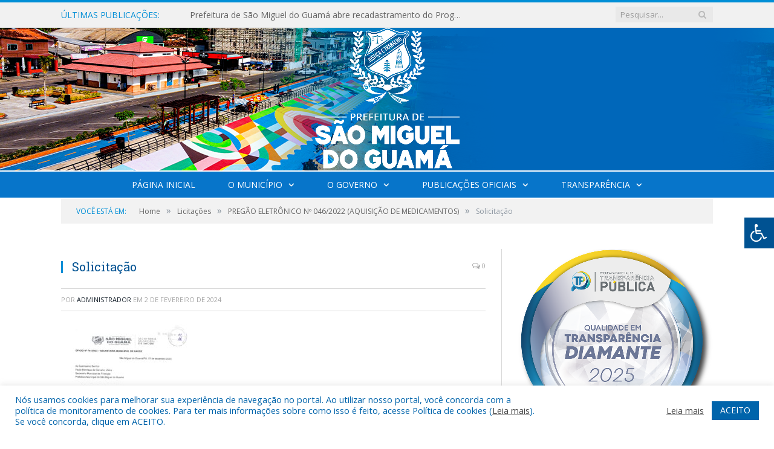

--- FILE ---
content_type: text/html; charset=UTF-8
request_url: https://saomigueldoguama.pa.gov.br/pregao-eletronico-no-046-2022/solicitacao-55/
body_size: 15466
content:

<!DOCTYPE html>

<!--[if IE 8]> <html class="ie ie8" lang="pt-BR"> <![endif]-->
<!--[if IE 9]> <html class="ie ie9" lang="pt-BR"> <![endif]-->
<!--[if gt IE 9]><!--> <html lang="pt-BR"> <!--<![endif]-->

<head>


<meta charset="UTF-8" />


 
<meta name="viewport" content="width=device-width, initial-scale=1" />
<link rel="pingback" href="https://saomigueldoguama.pa.gov.br/xmlrpc.php" />
	
<link rel="shortcut icon" href="https://saomigueldoguama.pa.gov.br/wp-content/uploads/2020/06/favicon-cr2.png" />	

<link rel="apple-touch-icon-precomposed" href="https://saomigueldoguama.pa.gov.br/wp-content/uploads/2020/06/favicon-cr2.png" />
	
<meta name='robots' content='index, follow, max-image-preview:large, max-snippet:-1, max-video-preview:-1' />

	<!-- This site is optimized with the Yoast SEO plugin v26.7 - https://yoast.com/wordpress/plugins/seo/ -->
	<title>Solicitação - Prefeitura Municipal de São Miguel do Guamá | Gestão 2025-2028</title>
	<link rel="canonical" href="https://saomigueldoguama.pa.gov.br/pregao-eletronico-no-046-2022/solicitacao-55/" />
	<meta property="og:locale" content="pt_BR" />
	<meta property="og:type" content="article" />
	<meta property="og:title" content="Solicitação - Prefeitura Municipal de São Miguel do Guamá | Gestão 2025-2028" />
	<meta property="og:url" content="https://saomigueldoguama.pa.gov.br/pregao-eletronico-no-046-2022/solicitacao-55/" />
	<meta property="og:site_name" content="Prefeitura Municipal de São Miguel do Guamá | Gestão 2025-2028" />
	<script type="application/ld+json" class="yoast-schema-graph">{"@context":"https://schema.org","@graph":[{"@type":"WebPage","@id":"https://saomigueldoguama.pa.gov.br/pregao-eletronico-no-046-2022/solicitacao-55/","url":"https://saomigueldoguama.pa.gov.br/pregao-eletronico-no-046-2022/solicitacao-55/","name":"Solicitação - Prefeitura Municipal de São Miguel do Guamá | Gestão 2025-2028","isPartOf":{"@id":"https://saomigueldoguama.pa.gov.br/#website"},"primaryImageOfPage":{"@id":"https://saomigueldoguama.pa.gov.br/pregao-eletronico-no-046-2022/solicitacao-55/#primaryimage"},"image":{"@id":"https://saomigueldoguama.pa.gov.br/pregao-eletronico-no-046-2022/solicitacao-55/#primaryimage"},"thumbnailUrl":"https://saomigueldoguama.pa.gov.br/wp-content/uploads/2022/08/Solicitacao-1-pdf.jpg","datePublished":"2024-02-02T16:29:34+00:00","breadcrumb":{"@id":"https://saomigueldoguama.pa.gov.br/pregao-eletronico-no-046-2022/solicitacao-55/#breadcrumb"},"inLanguage":"pt-BR","potentialAction":[{"@type":"ReadAction","target":["https://saomigueldoguama.pa.gov.br/pregao-eletronico-no-046-2022/solicitacao-55/"]}]},{"@type":"ImageObject","inLanguage":"pt-BR","@id":"https://saomigueldoguama.pa.gov.br/pregao-eletronico-no-046-2022/solicitacao-55/#primaryimage","url":"https://saomigueldoguama.pa.gov.br/wp-content/uploads/2022/08/Solicitacao-1-pdf.jpg","contentUrl":"https://saomigueldoguama.pa.gov.br/wp-content/uploads/2022/08/Solicitacao-1-pdf.jpg"},{"@type":"BreadcrumbList","@id":"https://saomigueldoguama.pa.gov.br/pregao-eletronico-no-046-2022/solicitacao-55/#breadcrumb","itemListElement":[{"@type":"ListItem","position":1,"name":"PREGÃO ELETRÔNICO Nº 046/2022 (AQUISIÇÃO DE MEDICAMENTOS)","item":"https://saomigueldoguama.pa.gov.br/pregao-eletronico-no-046-2022/"},{"@type":"ListItem","position":2,"name":"Solicitação"}]},{"@type":"WebSite","@id":"https://saomigueldoguama.pa.gov.br/#website","url":"https://saomigueldoguama.pa.gov.br/","name":"Prefeitura Municipal de São Miguel do Guamá | Gestão 2025-2028","description":"Site oficial da Prefeitura Municipal de São Miguel do Guamá","potentialAction":[{"@type":"SearchAction","target":{"@type":"EntryPoint","urlTemplate":"https://saomigueldoguama.pa.gov.br/?s={search_term_string}"},"query-input":{"@type":"PropertyValueSpecification","valueRequired":true,"valueName":"search_term_string"}}],"inLanguage":"pt-BR"}]}</script>
	<!-- / Yoast SEO plugin. -->


<link rel='dns-prefetch' href='//maxcdn.bootstrapcdn.com' />
<link rel='dns-prefetch' href='//fonts.googleapis.com' />
<link rel="alternate" type="application/rss+xml" title="Feed para Prefeitura Municipal de São Miguel do Guamá | Gestão 2025-2028 &raquo;" href="https://saomigueldoguama.pa.gov.br/feed/" />
<link rel="alternate" type="application/rss+xml" title="Feed de comentários para Prefeitura Municipal de São Miguel do Guamá | Gestão 2025-2028 &raquo;" href="https://saomigueldoguama.pa.gov.br/comments/feed/" />
<link rel="alternate" title="oEmbed (JSON)" type="application/json+oembed" href="https://saomigueldoguama.pa.gov.br/wp-json/oembed/1.0/embed?url=https%3A%2F%2Fsaomigueldoguama.pa.gov.br%2Fpregao-eletronico-no-046-2022%2Fsolicitacao-55%2F" />
<link rel="alternate" title="oEmbed (XML)" type="text/xml+oembed" href="https://saomigueldoguama.pa.gov.br/wp-json/oembed/1.0/embed?url=https%3A%2F%2Fsaomigueldoguama.pa.gov.br%2Fpregao-eletronico-no-046-2022%2Fsolicitacao-55%2F&#038;format=xml" />
<style id='wp-img-auto-sizes-contain-inline-css' type='text/css'>
img:is([sizes=auto i],[sizes^="auto," i]){contain-intrinsic-size:3000px 1500px}
/*# sourceURL=wp-img-auto-sizes-contain-inline-css */
</style>
<style id='wp-emoji-styles-inline-css' type='text/css'>

	img.wp-smiley, img.emoji {
		display: inline !important;
		border: none !important;
		box-shadow: none !important;
		height: 1em !important;
		width: 1em !important;
		margin: 0 0.07em !important;
		vertical-align: -0.1em !important;
		background: none !important;
		padding: 0 !important;
	}
/*# sourceURL=wp-emoji-styles-inline-css */
</style>
<style id='wp-block-library-inline-css' type='text/css'>
:root{--wp-block-synced-color:#7a00df;--wp-block-synced-color--rgb:122,0,223;--wp-bound-block-color:var(--wp-block-synced-color);--wp-editor-canvas-background:#ddd;--wp-admin-theme-color:#007cba;--wp-admin-theme-color--rgb:0,124,186;--wp-admin-theme-color-darker-10:#006ba1;--wp-admin-theme-color-darker-10--rgb:0,107,160.5;--wp-admin-theme-color-darker-20:#005a87;--wp-admin-theme-color-darker-20--rgb:0,90,135;--wp-admin-border-width-focus:2px}@media (min-resolution:192dpi){:root{--wp-admin-border-width-focus:1.5px}}.wp-element-button{cursor:pointer}:root .has-very-light-gray-background-color{background-color:#eee}:root .has-very-dark-gray-background-color{background-color:#313131}:root .has-very-light-gray-color{color:#eee}:root .has-very-dark-gray-color{color:#313131}:root .has-vivid-green-cyan-to-vivid-cyan-blue-gradient-background{background:linear-gradient(135deg,#00d084,#0693e3)}:root .has-purple-crush-gradient-background{background:linear-gradient(135deg,#34e2e4,#4721fb 50%,#ab1dfe)}:root .has-hazy-dawn-gradient-background{background:linear-gradient(135deg,#faaca8,#dad0ec)}:root .has-subdued-olive-gradient-background{background:linear-gradient(135deg,#fafae1,#67a671)}:root .has-atomic-cream-gradient-background{background:linear-gradient(135deg,#fdd79a,#004a59)}:root .has-nightshade-gradient-background{background:linear-gradient(135deg,#330968,#31cdcf)}:root .has-midnight-gradient-background{background:linear-gradient(135deg,#020381,#2874fc)}:root{--wp--preset--font-size--normal:16px;--wp--preset--font-size--huge:42px}.has-regular-font-size{font-size:1em}.has-larger-font-size{font-size:2.625em}.has-normal-font-size{font-size:var(--wp--preset--font-size--normal)}.has-huge-font-size{font-size:var(--wp--preset--font-size--huge)}.has-text-align-center{text-align:center}.has-text-align-left{text-align:left}.has-text-align-right{text-align:right}.has-fit-text{white-space:nowrap!important}#end-resizable-editor-section{display:none}.aligncenter{clear:both}.items-justified-left{justify-content:flex-start}.items-justified-center{justify-content:center}.items-justified-right{justify-content:flex-end}.items-justified-space-between{justify-content:space-between}.screen-reader-text{border:0;clip-path:inset(50%);height:1px;margin:-1px;overflow:hidden;padding:0;position:absolute;width:1px;word-wrap:normal!important}.screen-reader-text:focus{background-color:#ddd;clip-path:none;color:#444;display:block;font-size:1em;height:auto;left:5px;line-height:normal;padding:15px 23px 14px;text-decoration:none;top:5px;width:auto;z-index:100000}html :where(.has-border-color){border-style:solid}html :where([style*=border-top-color]){border-top-style:solid}html :where([style*=border-right-color]){border-right-style:solid}html :where([style*=border-bottom-color]){border-bottom-style:solid}html :where([style*=border-left-color]){border-left-style:solid}html :where([style*=border-width]){border-style:solid}html :where([style*=border-top-width]){border-top-style:solid}html :where([style*=border-right-width]){border-right-style:solid}html :where([style*=border-bottom-width]){border-bottom-style:solid}html :where([style*=border-left-width]){border-left-style:solid}html :where(img[class*=wp-image-]){height:auto;max-width:100%}:where(figure){margin:0 0 1em}html :where(.is-position-sticky){--wp-admin--admin-bar--position-offset:var(--wp-admin--admin-bar--height,0px)}@media screen and (max-width:600px){html :where(.is-position-sticky){--wp-admin--admin-bar--position-offset:0px}}
/*wp_block_styles_on_demand_placeholder:69711aa56aab6*/
/*# sourceURL=wp-block-library-inline-css */
</style>
<style id='classic-theme-styles-inline-css' type='text/css'>
/*! This file is auto-generated */
.wp-block-button__link{color:#fff;background-color:#32373c;border-radius:9999px;box-shadow:none;text-decoration:none;padding:calc(.667em + 2px) calc(1.333em + 2px);font-size:1.125em}.wp-block-file__button{background:#32373c;color:#fff;text-decoration:none}
/*# sourceURL=/wp-includes/css/classic-themes.min.css */
</style>
<link rel='stylesheet' id='cookie-law-info-css' href='https://saomigueldoguama.pa.gov.br/wp-content/plugins/cookie-law-info/legacy/public/css/cookie-law-info-public.css?ver=3.3.9.1' type='text/css' media='all' />
<link rel='stylesheet' id='cookie-law-info-gdpr-css' href='https://saomigueldoguama.pa.gov.br/wp-content/plugins/cookie-law-info/legacy/public/css/cookie-law-info-gdpr.css?ver=3.3.9.1' type='text/css' media='all' />
<link rel='stylesheet' id='page-list-style-css' href='https://saomigueldoguama.pa.gov.br/wp-content/plugins/page-list/css/page-list.css?ver=5.9' type='text/css' media='all' />
<link rel='stylesheet' id='fontawsome-css' href='//maxcdn.bootstrapcdn.com/font-awesome/4.6.3/css/font-awesome.min.css?ver=1.0.5' type='text/css' media='all' />
<link rel='stylesheet' id='sogo_accessibility-css' href='https://saomigueldoguama.pa.gov.br/wp-content/plugins/sogo-accessibility/public/css/sogo-accessibility-public.css?ver=1.0.5' type='text/css' media='all' />
<link rel='stylesheet' id='wp-polls-css' href='https://saomigueldoguama.pa.gov.br/wp-content/plugins/wp-polls/polls-css.css?ver=2.77.3' type='text/css' media='all' />
<style id='wp-polls-inline-css' type='text/css'>
.wp-polls .pollbar {
	margin: 1px;
	font-size: 6px;
	line-height: 8px;
	height: 8px;
	background-image: url('https://saomigueldoguama.pa.gov.br/wp-content/plugins/wp-polls/images/default/pollbg.gif');
	border: 1px solid #c8c8c8;
}

/*# sourceURL=wp-polls-inline-css */
</style>
<link rel='stylesheet' id='smartmag-fonts-css' href='https://fonts.googleapis.com/css?family=Open+Sans:400,400Italic,600,700|Roboto+Slab|Merriweather:300italic&#038;subset' type='text/css' media='all' />
<link rel='stylesheet' id='smartmag-core-css' href='https://saomigueldoguama.pa.gov.br/wp-content/themes/cr2-v3/style.css?ver=2.6.1' type='text/css' media='all' />
<link rel='stylesheet' id='smartmag-responsive-css' href='https://saomigueldoguama.pa.gov.br/wp-content/themes/cr2-v3/css/responsive.css?ver=2.6.1' type='text/css' media='all' />
<link rel='stylesheet' id='pretty-photo-css' href='https://saomigueldoguama.pa.gov.br/wp-content/themes/cr2-v3/css/prettyPhoto.css?ver=2.6.1' type='text/css' media='all' />
<link rel='stylesheet' id='smartmag-font-awesome-css' href='https://saomigueldoguama.pa.gov.br/wp-content/themes/cr2-v3/css/fontawesome/css/font-awesome.min.css?ver=2.6.1' type='text/css' media='all' />
<link rel='stylesheet' id='custom-css-css' href='https://saomigueldoguama.pa.gov.br/?bunyad_custom_css=1&#038;ver=6.9' type='text/css' media='all' />
<script type="text/javascript" src="https://saomigueldoguama.pa.gov.br/wp-includes/js/jquery/jquery.min.js?ver=3.7.1" id="jquery-core-js"></script>
<script type="text/javascript" src="https://saomigueldoguama.pa.gov.br/wp-includes/js/jquery/jquery-migrate.min.js?ver=3.4.1" id="jquery-migrate-js"></script>
<script type="text/javascript" id="cookie-law-info-js-extra">
/* <![CDATA[ */
var Cli_Data = {"nn_cookie_ids":[],"cookielist":[],"non_necessary_cookies":[],"ccpaEnabled":"","ccpaRegionBased":"","ccpaBarEnabled":"","strictlyEnabled":["necessary","obligatoire"],"ccpaType":"gdpr","js_blocking":"1","custom_integration":"","triggerDomRefresh":"","secure_cookies":""};
var cli_cookiebar_settings = {"animate_speed_hide":"500","animate_speed_show":"500","background":"#FFF","border":"#b1a6a6c2","border_on":"","button_1_button_colour":"#61a229","button_1_button_hover":"#4e8221","button_1_link_colour":"#fff","button_1_as_button":"1","button_1_new_win":"","button_2_button_colour":"#333","button_2_button_hover":"#292929","button_2_link_colour":"#444","button_2_as_button":"","button_2_hidebar":"","button_3_button_colour":"#dedfe0","button_3_button_hover":"#b2b2b3","button_3_link_colour":"#333333","button_3_as_button":"1","button_3_new_win":"","button_4_button_colour":"#dedfe0","button_4_button_hover":"#b2b2b3","button_4_link_colour":"#333333","button_4_as_button":"1","button_7_button_colour":"#0064ab","button_7_button_hover":"#005089","button_7_link_colour":"#fff","button_7_as_button":"1","button_7_new_win":"","font_family":"inherit","header_fix":"","notify_animate_hide":"1","notify_animate_show":"","notify_div_id":"#cookie-law-info-bar","notify_position_horizontal":"right","notify_position_vertical":"bottom","scroll_close":"","scroll_close_reload":"","accept_close_reload":"","reject_close_reload":"","showagain_tab":"","showagain_background":"#fff","showagain_border":"#000","showagain_div_id":"#cookie-law-info-again","showagain_x_position":"100px","text":"#0064ab","show_once_yn":"","show_once":"10000","logging_on":"","as_popup":"","popup_overlay":"1","bar_heading_text":"","cookie_bar_as":"banner","popup_showagain_position":"bottom-right","widget_position":"left"};
var log_object = {"ajax_url":"https://saomigueldoguama.pa.gov.br/wp-admin/admin-ajax.php"};
//# sourceURL=cookie-law-info-js-extra
/* ]]> */
</script>
<script type="text/javascript" src="https://saomigueldoguama.pa.gov.br/wp-content/plugins/cookie-law-info/legacy/public/js/cookie-law-info-public.js?ver=3.3.9.1" id="cookie-law-info-js"></script>
<script type="text/javascript" src="https://saomigueldoguama.pa.gov.br/wp-content/themes/cr2-v3/js/jquery.prettyPhoto.js?ver=6.9" id="pretty-photo-smartmag-js"></script>
<script type="text/javascript" src="https://saomigueldoguama.pa.gov.br/wp-content/plugins/maxbuttons-pro-2.5.1/js/maxbuttons.js?ver=6.9" id="maxbuttons-js-js"></script>
<link rel="https://api.w.org/" href="https://saomigueldoguama.pa.gov.br/wp-json/" /><link rel="alternate" title="JSON" type="application/json" href="https://saomigueldoguama.pa.gov.br/wp-json/wp/v2/media/29296" /><link rel="EditURI" type="application/rsd+xml" title="RSD" href="https://saomigueldoguama.pa.gov.br/xmlrpc.php?rsd" />
<meta name="generator" content="WordPress 6.9" />
<link rel='shortlink' href='https://saomigueldoguama.pa.gov.br/?p=29296' />
	<style>.main-featured .row { opacity: 1; }.no-display {
    will-change: opacity;
    opacity: 1;
}</style>
<!--[if lt IE 9]>
<script src="https://saomigueldoguama.pa.gov.br/wp-content/themes/cr2-v3/js/html5.js" type="text/javascript"></script>
<![endif]-->

</head>


<body data-rsssl=1 class="attachment wp-singular attachment-template-default single single-attachment postid-29296 attachmentid-29296 attachment-pdf wp-theme-cr2-v3 page-builder right-sidebar full has-nav-dark has-nav-full">

<div class="main-wrap">

	
	
	<div class="top-bar">

		<div class="wrap">
			<section class="top-bar-content cf">
			
								<div class="trending-ticker">
					<span class="heading">Últimas publicações:</span>

					<ul>
												
												
							<li><a href="https://saomigueldoguama.pa.gov.br/prefeitura-de-sao-miguel-do-guama-abre-recadastramento-do-programa-de-atendimento-estudantil-pae/" title="Prefeitura de São Miguel do Guamá abre recadastramento do Programa de Atendimento Estudantil (PAE)">Prefeitura de São Miguel do Guamá abre recadastramento do Programa de Atendimento Estudantil (PAE)</a></li>
						
												
							<li><a href="https://saomigueldoguama.pa.gov.br/sao-miguel-do-guama-realiza-grande-show-da-virada-e-entra-em-2026-com-festa-musica-e-o-maior-show-pirotecnico-do-para/" title="São Miguel do Guamá realiza grande Show da Virada e entra em 2026 com festa, música e o maior show pirotécnico do Pará">São Miguel do Guamá realiza grande Show da Virada e entra em 2026 com festa, música e o maior show pirotécnico do Pará</a></li>
						
												
							<li><a href="https://saomigueldoguama.pa.gov.br/prefeitura-de-sao-miguel-do-guama-lanca-edital-de-premiacao-cultural-da-pnab/" title="Prefeitura de São Miguel do Guamá lança Edital de Premiação Cultural da PNAB">Prefeitura de São Miguel do Guamá lança Edital de Premiação Cultural da PNAB</a></li>
						
												
							<li><a href="https://saomigueldoguama.pa.gov.br/prefeitura-de-sao-miguel-do-guama-abre-nesta-quarta-feira-dia-10-o-maior-natal-do-norte-do-brasil/" title="Prefeitura de São Miguel do Guamá abre nesta quarta-feira, dia 10, o maior Natal do Norte do Brasil">Prefeitura de São Miguel do Guamá abre nesta quarta-feira, dia 10, o maior Natal do Norte do Brasil</a></li>
						
												
							<li><a href="https://saomigueldoguama.pa.gov.br/sao-miguel-do-guama-conquista-selo-diamante-e-se-firma-entre-as-cidades-mais-transparentes-do-brasil/" title="SÃO MIGUEL DO GUAMÁ CONQUISTA SELO DIAMANTE E SE FIRMA ENTRE AS CIDADES MAIS TRANSPARENTES DO BRASIL">SÃO MIGUEL DO GUAMÁ CONQUISTA SELO DIAMANTE E SE FIRMA ENTRE AS CIDADES MAIS TRANSPARENTES DO BRASIL</a></li>
						
												
							<li><a href="https://saomigueldoguama.pa.gov.br/exame-municipal-para-certificacao-de-competencias-de-jovens-e-adultos-emcceja-2025/" title="Exame Municipal para Certificação de Competências de Jovens e Adultos – EMCCEJA 2025">Exame Municipal para Certificação de Competências de Jovens e Adultos – EMCCEJA 2025</a></li>
						
												
							<li><a href="https://saomigueldoguama.pa.gov.br/v-campeonato-municipal-de-futsal-guamaense-esta-chegando/" title="V CAMPEONATO MUNICIPAL DE FUTSAL GUAMAENSE ESTÁ CHEGANDO">V CAMPEONATO MUNICIPAL DE FUTSAL GUAMAENSE ESTÁ CHEGANDO</a></li>
						
												
							<li><a href="https://saomigueldoguama.pa.gov.br/prefeitura-entrega-a-nova-emeif-raimunda-lopes-a-comunidade-mais-distante-da-sede-de-sao-miguel-do-guama/" title="Prefeitura entrega a nova EMEIF Raimunda Lopes à comunidade mais distante da sede de São Miguel do Guamá">Prefeitura entrega a nova EMEIF Raimunda Lopes à comunidade mais distante da sede de São Miguel do Guamá</a></li>
						
												
											</ul>
				</div>
				
									
					
		<div class="search">
			<form role="search" action="https://saomigueldoguama.pa.gov.br/" method="get">
				<input type="text" name="s" class="query" value="" placeholder="Pesquisar..."/>
				<button class="search-button" type="submit"><i class="fa fa-search"></i></button>
			</form>
		</div> <!-- .search -->					
				
								
			</section>
		</div>
		
	</div>
	
	<div id="main-head" class="main-head">
		
		<div class="wrap">
			
			
			<header class="centered">
			
				<div class="title">
							<a href="https://saomigueldoguama.pa.gov.br/" title="Prefeitura Municipal de São Miguel do Guamá | Gestão 2025-2028" rel="home" class">
		
														
								
				<img src="https://saomigueldoguama.pa.gov.br/wp-content/uploads/2024/08/Logotipo-Prefeitura-Sao-Miguel-do-Guama2.png" class="logo-image" alt="Prefeitura Municipal de São Miguel do Guamá | Gestão 2025-2028"  />
					 
						
		</a>				</div>
				
								
			</header>
				
							
		</div>
		
		
<div class="navigation-wrap cf" data-sticky-nav="1" data-sticky-type="normal">

	<nav class="navigation cf nav-center nav-full nav-dark">
	
		<div class="wrap">
		
			<div class="mobile" data-type="classic" data-search="1">
				<a href="#" class="selected">
					<span class="text">Menu</span><span class="current"></span> <i class="hamburger fa fa-bars"></i>
				</a>
			</div>
			
			<div class="menu-novo-menu-container"><ul id="menu-novo-menu" class="menu accessibility_menu"><li id="menu-item-16617" class="menu-item menu-item-type-post_type menu-item-object-page menu-item-home menu-item-16617"><a href="https://saomigueldoguama.pa.gov.br/">Página Inicial</a></li>
<li id="menu-item-822" class="menu-item menu-item-type-post_type menu-item-object-page menu-item-has-children menu-item-822"><a href="https://saomigueldoguama.pa.gov.br/o-municipio/">O Município</a>
<ul class="sub-menu">
	<li id="menu-item-823" class="menu-item menu-item-type-post_type menu-item-object-page menu-item-823"><a href="https://saomigueldoguama.pa.gov.br/o-municipio/historia/">História</a></li>
	<li id="menu-item-824" class="menu-item menu-item-type-post_type menu-item-object-page menu-item-824"><a href="https://saomigueldoguama.pa.gov.br/o-municipio/sobre-o-municipio/">Sobre o Município</a></li>
	<li id="menu-item-825" class="menu-item menu-item-type-post_type menu-item-object-page menu-item-825"><a href="https://saomigueldoguama.pa.gov.br/o-municipio/telefones-uteis/">Telefones Úteis</a></li>
	<li id="menu-item-826" class="menu-item menu-item-type-post_type menu-item-object-page menu-item-826"><a href="https://saomigueldoguama.pa.gov.br/o-municipio/turismo-e-lazer/">Turismo e Lazer</a></li>
</ul>
</li>
<li id="menu-item-30378" class="menu-item menu-item-type-custom menu-item-object-custom menu-item-has-children menu-item-30378"><a href="https://saomigueldoguama.pa.gov.br/o-governo/">O Governo</a>
<ul class="sub-menu">
	<li id="menu-item-840" class="menu-item menu-item-type-post_type menu-item-object-page menu-item-has-children menu-item-840"><a href="https://saomigueldoguama.pa.gov.br/o-governo/prefeito/">Prefeito</a>
	<ul class="sub-menu">
		<li id="menu-item-33004" class="menu-item menu-item-type-custom menu-item-object-custom menu-item-33004"><a href="https://www.portalcr2.com.br/agenda-externa/agenda-sao-miguel-do-guama">Agenda do Prefeito</a></li>
	</ul>
</li>
	<li id="menu-item-851" class="menu-item menu-item-type-post_type menu-item-object-page menu-item-851"><a href="https://saomigueldoguama.pa.gov.br/vice-prefeita/">Vice-Prefeita</a></li>
	<li id="menu-item-33005" class="menu-item menu-item-type-custom menu-item-object-custom menu-item-33005"><a href="https://www.portalcr2.com.br/estrutura-organizacional/estrutura-sao-miguel-do-guama">Estrutura Organizacional</a></li>
</ul>
</li>
<li id="menu-item-1674" class="menu-item menu-item-type-taxonomy menu-item-object-category menu-item-has-children menu-cat-89 menu-item-1674"><a href="https://saomigueldoguama.pa.gov.br/c/publicacoes/">Publicações Oficiais</a>
<ul class="sub-menu">
	<li id="menu-item-28891" class="menu-item menu-item-type-custom menu-item-object-custom menu-item-28891"><a target="_blank" href="https://www.portalcr2.com.br/leis-e-atos/leis-sao-miguel-do-guama">Decretos</a></li>
	<li id="menu-item-28892" class="menu-item menu-item-type-custom menu-item-object-custom menu-item-28892"><a href="https://www.portalcr2.com.br/leis-e-atos/leis-sao-miguel-do-guama">Demais Publicações Oficiais</a></li>
	<li id="menu-item-28889" class="menu-item menu-item-type-custom menu-item-object-custom menu-item-28889"><a target="_blank" href="https://www.portalcr2.com.br/leis-e-atos/leis-sao-miguel-do-guama">Leis</a></li>
	<li id="menu-item-28895" class="menu-item menu-item-type-custom menu-item-object-custom menu-item-28895"><a href="https://www.portalcr2.com.br/licitacoes/licitacoes-sao-miguel-do-guama">Licitações</a></li>
	<li id="menu-item-28890" class="menu-item menu-item-type-custom menu-item-object-custom menu-item-28890"><a href="https://www.portalcr2.com.br/leis-e-atos/leis-sao-miguel-do-guama">Portarias</a></li>
	<li id="menu-item-32137" class="menu-item menu-item-type-custom menu-item-object-custom menu-item-32137"><a href="https://www.portalcr2.com.br/concurso-processo-seletivo/concursos-e-pss-sao-miguel-do-guama">Concursos e Processos Seletivos</a></li>
</ul>
</li>
<li id="menu-item-1879" class="menu-item menu-item-type-post_type menu-item-object-page menu-item-has-children menu-item-1879"><a href="https://saomigueldoguama.pa.gov.br/portal-da-transparencia/">Transparência</a>
<ul class="sub-menu">
	<li id="menu-item-16619" class="menu-item menu-item-type-post_type menu-item-object-page menu-item-16619"><a href="https://saomigueldoguama.pa.gov.br/covid-19/">COVID-19</a></li>
	<li id="menu-item-16620" class="menu-item menu-item-type-post_type menu-item-object-page menu-item-16620"><a href="https://saomigueldoguama.pa.gov.br/portal-da-transparencia/">Portal da Transparência</a></li>
</ul>
</li>
</ul></div>			
						
				<div class="mobile-menu-container"><ul id="menu-novo-menu-1" class="menu mobile-menu accessibility_menu"><li class="menu-item menu-item-type-post_type menu-item-object-page menu-item-home menu-item-16617"><a href="https://saomigueldoguama.pa.gov.br/">Página Inicial</a></li>
<li class="menu-item menu-item-type-post_type menu-item-object-page menu-item-has-children menu-item-822"><a href="https://saomigueldoguama.pa.gov.br/o-municipio/">O Município</a>
<ul class="sub-menu">
	<li class="menu-item menu-item-type-post_type menu-item-object-page menu-item-823"><a href="https://saomigueldoguama.pa.gov.br/o-municipio/historia/">História</a></li>
	<li class="menu-item menu-item-type-post_type menu-item-object-page menu-item-824"><a href="https://saomigueldoguama.pa.gov.br/o-municipio/sobre-o-municipio/">Sobre o Município</a></li>
	<li class="menu-item menu-item-type-post_type menu-item-object-page menu-item-825"><a href="https://saomigueldoguama.pa.gov.br/o-municipio/telefones-uteis/">Telefones Úteis</a></li>
	<li class="menu-item menu-item-type-post_type menu-item-object-page menu-item-826"><a href="https://saomigueldoguama.pa.gov.br/o-municipio/turismo-e-lazer/">Turismo e Lazer</a></li>
</ul>
</li>
<li class="menu-item menu-item-type-custom menu-item-object-custom menu-item-has-children menu-item-30378"><a href="https://saomigueldoguama.pa.gov.br/o-governo/">O Governo</a>
<ul class="sub-menu">
	<li class="menu-item menu-item-type-post_type menu-item-object-page menu-item-has-children menu-item-840"><a href="https://saomigueldoguama.pa.gov.br/o-governo/prefeito/">Prefeito</a>
	<ul class="sub-menu">
		<li class="menu-item menu-item-type-custom menu-item-object-custom menu-item-33004"><a href="https://www.portalcr2.com.br/agenda-externa/agenda-sao-miguel-do-guama">Agenda do Prefeito</a></li>
	</ul>
</li>
	<li class="menu-item menu-item-type-post_type menu-item-object-page menu-item-851"><a href="https://saomigueldoguama.pa.gov.br/vice-prefeita/">Vice-Prefeita</a></li>
	<li class="menu-item menu-item-type-custom menu-item-object-custom menu-item-33005"><a href="https://www.portalcr2.com.br/estrutura-organizacional/estrutura-sao-miguel-do-guama">Estrutura Organizacional</a></li>
</ul>
</li>
<li class="menu-item menu-item-type-taxonomy menu-item-object-category menu-item-has-children menu-cat-89 menu-item-1674"><a href="https://saomigueldoguama.pa.gov.br/c/publicacoes/">Publicações Oficiais</a>
<ul class="sub-menu">
	<li class="menu-item menu-item-type-custom menu-item-object-custom menu-item-28891"><a target="_blank" href="https://www.portalcr2.com.br/leis-e-atos/leis-sao-miguel-do-guama">Decretos</a></li>
	<li class="menu-item menu-item-type-custom menu-item-object-custom menu-item-28892"><a href="https://www.portalcr2.com.br/leis-e-atos/leis-sao-miguel-do-guama">Demais Publicações Oficiais</a></li>
	<li class="menu-item menu-item-type-custom menu-item-object-custom menu-item-28889"><a target="_blank" href="https://www.portalcr2.com.br/leis-e-atos/leis-sao-miguel-do-guama">Leis</a></li>
	<li class="menu-item menu-item-type-custom menu-item-object-custom menu-item-28895"><a href="https://www.portalcr2.com.br/licitacoes/licitacoes-sao-miguel-do-guama">Licitações</a></li>
	<li class="menu-item menu-item-type-custom menu-item-object-custom menu-item-28890"><a href="https://www.portalcr2.com.br/leis-e-atos/leis-sao-miguel-do-guama">Portarias</a></li>
	<li class="menu-item menu-item-type-custom menu-item-object-custom menu-item-32137"><a href="https://www.portalcr2.com.br/concurso-processo-seletivo/concursos-e-pss-sao-miguel-do-guama">Concursos e Processos Seletivos</a></li>
</ul>
</li>
<li class="menu-item menu-item-type-post_type menu-item-object-page menu-item-has-children menu-item-1879"><a href="https://saomigueldoguama.pa.gov.br/portal-da-transparencia/">Transparência</a>
<ul class="sub-menu">
	<li class="menu-item menu-item-type-post_type menu-item-object-page menu-item-16619"><a href="https://saomigueldoguama.pa.gov.br/covid-19/">COVID-19</a></li>
	<li class="menu-item menu-item-type-post_type menu-item-object-page menu-item-16620"><a href="https://saomigueldoguama.pa.gov.br/portal-da-transparencia/">Portal da Transparência</a></li>
</ul>
</li>
</ul></div>			
				
		</div>
		
	</nav>

		
</div>		
		 
		
	</div>	
	<div class="breadcrumbs-wrap">
		
		<div class="wrap">
		<div class="breadcrumbs"><span class="location">Você está em:</span><span itemscope itemtype="http://data-vocabulary.org/Breadcrumb"><a itemprop="url" href="https://saomigueldoguama.pa.gov.br/"><span itemprop="title">Home</span></a></span><span class="delim">&raquo;</span><span itemscope itemtype="http://data-vocabulary.org/Breadcrumb"><a itemprop="url"  href="https://saomigueldoguama.pa.gov.br/c/licitacoes/"><span itemprop="title">Licitações</span></a></span><span class="delim">&raquo;</span><span itemscope itemtype="http://data-vocabulary.org/Breadcrumb"><a itemprop="url" href="https://saomigueldoguama.pa.gov.br/pregao-eletronico-no-046-2022/"><span itemprop="title">PREGÃO ELETRÔNICO Nº 046/2022 (AQUISIÇÃO DE MEDICAMENTOS)</span></a></span><span class="delim">&raquo;</span><span class="current">Solicitação</span></div>		</div>
		
	</div>


<div class="main wrap cf">

		
	<div class="row">
	
		<div class="col-8 main-content">
		
				
				
<article id="post-29296" class="post-29296 attachment type-attachment status-inherit" itemscope itemtype="http://schema.org/Article">
	
	<header class="post-header cf">
	
			

			<div class="featured">
						
							
				<a href="https://saomigueldoguama.pa.gov.br/wp-content/uploads/2022/08/Solicitacao-1-pdf.jpg" title="Solicitação" itemprop="image">
				
								
										
											
										
												
				</a>
								
								
					</div>
		
		
				<div class="heading cf">
				
			<h1 class="post-title item fn" itemprop="name headline">
			Solicitação			</h1>
			
			<a href="https://saomigueldoguama.pa.gov.br/pregao-eletronico-no-046-2022/solicitacao-55/#respond" class="comments"><i class="fa fa-comments-o"></i> 0</a>
		
		</div>

		<div class="post-meta cf">
			<span class="posted-by">Por 
				<span class="reviewer" itemprop="author"><a href="https://saomigueldoguama.pa.gov.br/author/admin/" title="Posts de Administrador" rel="author">Administrador</a></span>
			</span>
			 
			<span class="posted-on">em				<span class="dtreviewed">
					<time class="value-title" datetime="2024-02-02T13:29:34-03:00" title="2024-02-02" itemprop="datePublished">2 de fevereiro de 2024</time>
				</span>
			</span>
			
			<span class="cats"></span>
				
		</div>		
			
	</header><!-- .post-header -->

	

	<div class="post-container cf">
	
		<div class="post-content-right">
			<div class="post-content description " itemprop="articleBody">
	
					
				
		<p class="attachment"><a href='https://saomigueldoguama.pa.gov.br/wp-content/uploads/2022/08/Solicitacao-1.pdf'><img fetchpriority="high" decoding="async" width="212" height="300" src="https://saomigueldoguama.pa.gov.br/wp-content/uploads/2022/08/Solicitacao-1-pdf-212x300.jpg" class="attachment-medium size-medium" alt="" /></a></p>

		
				
				
			</div><!-- .post-content -->
		</div>
		
	</div>
	
	
	
	
	<div class="post-share">
		<span class="text">Compartilhar:</span>
		
		<span class="share-links">

			<a href="http://twitter.com/home?status=https%3A%2F%2Fsaomigueldoguama.pa.gov.br%2Fpregao-eletronico-no-046-2022%2Fsolicitacao-55%2F" class="fa fa-twitter" title="Tweet isso">
				<span class="visuallyhidden">Twitter</span></a>
				
			<a href="http://www.facebook.com/sharer.php?u=https%3A%2F%2Fsaomigueldoguama.pa.gov.br%2Fpregao-eletronico-no-046-2022%2Fsolicitacao-55%2F" class="fa fa-facebook" title="Compartilhar no Facebook">
				<span class="visuallyhidden">Facebook</span></a>
				
			<a href="http://plus.google.com/share?url=https%3A%2F%2Fsaomigueldoguama.pa.gov.br%2Fpregao-eletronico-no-046-2022%2Fsolicitacao-55%2F" class="fa fa-google-plus" title="Compartilhar no Google+">
				<span class="visuallyhidden">Google+</span></a>
				
			<a href="http://pinterest.com/pin/create/button/?url=https%3A%2F%2Fsaomigueldoguama.pa.gov.br%2Fpregao-eletronico-no-046-2022%2Fsolicitacao-55%2F&amp;media=https%3A%2F%2Fsaomigueldoguama.pa.gov.br%2Fwp-content%2Fuploads%2F2022%2F08%2FSolicitacao-1.pdf" class="fa fa-pinterest"
				title="Compartilhar no Pinterest">
				<span class="visuallyhidden">Pinterest</span></a>
				
			<a href="http://www.linkedin.com/shareArticle?mini=true&amp;url=https%3A%2F%2Fsaomigueldoguama.pa.gov.br%2Fpregao-eletronico-no-046-2022%2Fsolicitacao-55%2F" class="fa fa-linkedin" title="Compartilhar no LinkedIn">
				<span class="visuallyhidden">LinkedIn</span></a>
				
			<a href="http://www.tumblr.com/share/link?url=https%3A%2F%2Fsaomigueldoguama.pa.gov.br%2Fpregao-eletronico-no-046-2022%2Fsolicitacao-55%2F&amp;name=Solicita%C3%A7%C3%A3o" class="fa fa-tumblr"
				title="Compartilhar no Tymblr">
				<span class="visuallyhidden">Tumblr</span></a>
				
			<a href="mailto:?subject=Solicita%C3%A7%C3%A3o&amp;body=https%3A%2F%2Fsaomigueldoguama.pa.gov.br%2Fpregao-eletronico-no-046-2022%2Fsolicitacao-55%2F" class="fa fa-envelope-o"
				title="Compartilhar via Email">
				<span class="visuallyhidden">Email</span></a>
			
		</span>
	</div>
	
		
</article>




	
	<section class="related-posts">
		<h3 class="section-head">Conteúdo relacionado</h3> 
		<ul class="highlights-box three-col related-posts">
		
				
			<li class="highlights column one-third">
				
				<article>
						
					<a href="https://saomigueldoguama.pa.gov.br/prefeitura-de-sao-miguel-do-guama-abre-recadastramento-do-programa-de-atendimento-estudantil-pae/" title="Prefeitura de São Miguel do Guamá abre recadastramento do Programa de Atendimento Estudantil (PAE)" class="image-link">
						<img width="214" height="140" src="https://saomigueldoguama.pa.gov.br/wp-content/uploads/2026/01/capa-site_-214x140.png" class="image wp-post-image" alt="" title="Prefeitura de São Miguel do Guamá abre recadastramento do Programa de Atendimento Estudantil (PAE)" decoding="async" />	
											</a>
					
										
					<h2><a href="https://saomigueldoguama.pa.gov.br/prefeitura-de-sao-miguel-do-guama-abre-recadastramento-do-programa-de-atendimento-estudantil-pae/" title="Prefeitura de São Miguel do Guamá abre recadastramento do Programa de Atendimento Estudantil (PAE)">Prefeitura de São Miguel do Guamá abre recadastramento do Programa de Atendimento Estudantil (PAE)</a></h2>
					
										
				</article>
			</li>
			
				
			<li class="highlights column one-third">
				
				<article>
						
					<a href="https://saomigueldoguama.pa.gov.br/sao-miguel-do-guama-realiza-grande-show-da-virada-e-entra-em-2026-com-festa-musica-e-o-maior-show-pirotecnico-do-para/" title="São Miguel do Guamá realiza grande Show da Virada e entra em 2026 com festa, música e o maior show pirotécnico do Pará" class="image-link">
						<img width="1" height="1" src="https://saomigueldoguama.pa.gov.br/wp-content/uploads/2026/01/DSC07892.jpg" class="image wp-post-image" alt="" title="São Miguel do Guamá realiza grande Show da Virada e entra em 2026 com festa, música e o maior show pirotécnico do Pará" decoding="async" />	
											</a>
					
										
					<h2><a href="https://saomigueldoguama.pa.gov.br/sao-miguel-do-guama-realiza-grande-show-da-virada-e-entra-em-2026-com-festa-musica-e-o-maior-show-pirotecnico-do-para/" title="São Miguel do Guamá realiza grande Show da Virada e entra em 2026 com festa, música e o maior show pirotécnico do Pará">São Miguel do Guamá realiza grande Show da Virada e entra em 2026 com festa, música e o maior show pirotécnico do Pará</a></h2>
					
										
				</article>
			</li>
			
				
			<li class="highlights column one-third">
				
				<article>
						
					<a href="https://saomigueldoguama.pa.gov.br/prefeitura-de-sao-miguel-do-guama-lanca-edital-de-premiacao-cultural-da-pnab/" title="Prefeitura de São Miguel do Guamá lança Edital de Premiação Cultural da PNAB" class="image-link">
						<img width="214" height="140" src="https://saomigueldoguama.pa.gov.br/wp-content/uploads/2025/12/site-capa-214x140.png" class="image wp-post-image" alt="" title="Prefeitura de São Miguel do Guamá lança Edital de Premiação Cultural da PNAB" decoding="async" loading="lazy" />	
											</a>
					
										
					<h2><a href="https://saomigueldoguama.pa.gov.br/prefeitura-de-sao-miguel-do-guama-lanca-edital-de-premiacao-cultural-da-pnab/" title="Prefeitura de São Miguel do Guamá lança Edital de Premiação Cultural da PNAB">Prefeitura de São Miguel do Guamá lança Edital de Premiação Cultural da PNAB</a></h2>
					
										
				</article>
			</li>
			
				</ul>
	</section>

	
				<div class="comments">
				
	
	<div id="comments">

			<p class="nocomments">Os comentários estão fechados.</p>
		
	
	
	</div><!-- #comments -->
				</div>
	
				
		</div>
		
		
			
		
		
		<aside class="col-4 sidebar" data-sticky="1">
			<ul>
			
			<li id="custom_html-5" class="widget_text widget widget_custom_html"><div class="textwidget custom-html-widget"><a href="https://cr2transparencia.com.br/selo" target="_blank" rel="noopener">
    <img src="https://cr2transparencia.com.br/imgs/seloDiamante.png" alt="Selo Diamante" style="width:100%; height:auto; display:block;">
</a>
<a href="https://cr2.co/programa-nacional-de-transparencia-publica/" target="_blank" rel="noopener"><img class="aligncenter " src="https://cr2.co/wp-content/uploads/selo-diamante-2024.png" alt="Programa Nacional de Transparência Pública" width="310" height="310" data-wp-editing="1" /></a></div></li>
<li id="custom_html-4" class="widget_text widget widget_custom_html"><div class="textwidget custom-html-widget"><a href="https://cr2.co/programa-nacional-de-transparencia-publica/" target="_blank" rel="noopener"><img class="aligncenter " src="https://cr2.co/wp-content/uploads/selo_diamante.png" alt="Programa Nacional de Transparência Pública" width="310" height="310" data-wp-editing="1" /></a></div></li>
<li id="text-6" class="widget widget_text">			<div class="textwidget"></div>
		</li>
<li id="custom_html-3" class="widget_text widget widget_custom_html"><div class="textwidget custom-html-widget"><center>	
	<a href="https://www.instagram.com/saomigueldoguamaoficial/" target="blank_"><img width="300" height="117" src="https://cr2.co/wp-content/uploads/instagram-horizontal.png" class="image wp-image-8029  attachment-full size-full no-display appear" alt="" style="max-width: 100%; height: auto;"></a>
<a href="https://cr2transparencia.com.br/radar" target="_blank" rel="noopener">
    <img src="https://cr2transparencia.com.br/imgs/logoRadar.png" alt="Radar" style="width:100%; height:auto; display:block;">
</a>
</center></div></li>
	
			</ul>
		</aside>
		
		
	</div> <!-- .row -->
		
	
</div> <!-- .main -->


		
	<footer class="main-footer">
	
			<div class="wrap">
		
					<ul class="widgets row cf">
				<li class="widget col-4 widget_text"><h3 class="widgettitle">Prefeitura de São Miguel do Guamá</h3>			<div class="textwidget"><p>End.: Praça Licurgo Peixoto, nº 130 – Centro<br />
CEP: 68660-000<br />
Fone: (91) 98463-7384</p>
<p>E-mail: prefeiturasmgoficial@gmail.com<br />
Horário de atendimento: Seg à Sex – Das 08:00 as 13:00</p>
</div>
		</li>
		<li class="widget col-4 widget_recent_entries">
		<h3 class="widgettitle">Últimas publicações</h3>
		<ul>
											<li>
					<a href="https://saomigueldoguama.pa.gov.br/prefeitura-de-sao-miguel-do-guama-abre-recadastramento-do-programa-de-atendimento-estudantil-pae/">Prefeitura de São Miguel do Guamá abre recadastramento do Programa de Atendimento Estudantil (PAE)</a>
											<span class="post-date">13 de janeiro de 2026</span>
									</li>
											<li>
					<a href="https://saomigueldoguama.pa.gov.br/sao-miguel-do-guama-realiza-grande-show-da-virada-e-entra-em-2026-com-festa-musica-e-o-maior-show-pirotecnico-do-para/">São Miguel do Guamá realiza grande Show da Virada e entra em 2026 com festa, música e o maior show pirotécnico do Pará</a>
											<span class="post-date">2 de janeiro de 2026</span>
									</li>
											<li>
					<a href="https://saomigueldoguama.pa.gov.br/prefeitura-de-sao-miguel-do-guama-lanca-edital-de-premiacao-cultural-da-pnab/">Prefeitura de São Miguel do Guamá lança Edital de Premiação Cultural da PNAB</a>
											<span class="post-date">14 de dezembro de 2025</span>
									</li>
					</ul>

		</li><li class="widget col-4 widget_text"><h3 class="widgettitle">Desenvolvido por CR2</h3>			<div class="textwidget"><p><a href="https://cr2.co/" target="_blank" rel="noopener"><img class="alignnone wp-image-1778 size-full" src="https://cr2.co/wp-content/uploads/2018/02/logo-cr2-rodape2.png" alt="cr2" width="250" height="107" /><br />
</a>Muito mais que <a href="https://cr2.co/sites-para-prefeituras/" target="_blank" rel="noopener">criar site</a> ou <a href="https://cr2.co/sistema-para-prefeituras-e-gestao-publica-municipal/" target="_blank" rel="noopener">sistema para prefeituras</a>! Realizamos uma <a href="https://cr2.co/consultoria-prefeituras-e-camaras/" target="_blank" rel="noopener">assessoria</a> completa, onde garantimos em contrato que todas as exigências das <a href="https://cr2.co/lei-da-transparencia-municipal/" target="_blank" rel="noopener">leis de transparência pública</a> serão atendidas.</p>
<p>Conheça o <a href="https://cr2.co/programa-nacional-de-transparencia-publica/" target="_blank" rel="noopener">PNTP</a> e o <a href="https://radardatransparencia.com/" target="_blank" rel="noopener">Radar da Transparência Pública</a></p>
</div>
		</li>			</ul>
				
		</div>
	
		
	
			<div class="lower-foot">
			<div class="wrap">
		
						
			<div class="widgets">
							<div class="textwidget"><p>Todos os direitos reservados a Prefeitura Municipal de São Miguel do Guamá.</p>
</div>
		<div class="menu-menu-rodape-container"><ul id="menu-menu-rodape" class="menu accessibility_menu"><li id="menu-item-1784" class="menu-item menu-item-type-post_type menu-item-object-page menu-item-1784"><a href="https://saomigueldoguama.pa.gov.br/mapa-do-site/">Mapa do Site</a></li>
<li id="menu-item-1783" class="menu-item menu-item-type-custom menu-item-object-custom menu-item-1783"><a href="/admin">Acessar Área Administrativa</a></li>
<li id="menu-item-1782" class="menu-item menu-item-type-custom menu-item-object-custom menu-item-1782"><a href="/webmail">Acessar Webmail</a></li>
</ul></div>			</div>
			
					
			</div>
		</div>		
		
	</footer>
	
</div> <!-- .main-wrap -->

<script type="speculationrules">
{"prefetch":[{"source":"document","where":{"and":[{"href_matches":"/*"},{"not":{"href_matches":["/wp-*.php","/wp-admin/*","/wp-content/uploads/*","/wp-content/*","/wp-content/plugins/*","/wp-content/themes/cr2-v3/*","/*\\?(.+)"]}},{"not":{"selector_matches":"a[rel~=\"nofollow\"]"}},{"not":{"selector_matches":".no-prefetch, .no-prefetch a"}}]},"eagerness":"conservative"}]}
</script>
<!--googleoff: all--><div id="cookie-law-info-bar" data-nosnippet="true"><span><div class="cli-bar-container cli-style-v2"><div class="cli-bar-message">Nós usamos cookies para melhorar sua experiência de navegação no portal. Ao utilizar nosso portal, você concorda com a política de monitoramento de cookies. Para ter mais informações sobre como isso é feito, acesse Política de cookies (<a href="/lgpd" id="CONSTANT_OPEN_URL" target="_blank" class="cli-plugin-main-link">Leia mais</a>). Se você concorda, clique em ACEITO.</div><div class="cli-bar-btn_container"><a href="/lgpd" id="CONSTANT_OPEN_URL" target="_blank" class="cli-plugin-main-link">Leia mais</a>  <a id="wt-cli-accept-all-btn" role='button' data-cli_action="accept_all" class="wt-cli-element large cli-plugin-button wt-cli-accept-all-btn cookie_action_close_header cli_action_button">ACEITO</a></div></div></span></div><div id="cookie-law-info-again" data-nosnippet="true"><span id="cookie_hdr_showagain">Manage consent</span></div><div class="cli-modal" data-nosnippet="true" id="cliSettingsPopup" tabindex="-1" role="dialog" aria-labelledby="cliSettingsPopup" aria-hidden="true">
  <div class="cli-modal-dialog" role="document">
	<div class="cli-modal-content cli-bar-popup">
		  <button type="button" class="cli-modal-close" id="cliModalClose">
			<svg class="" viewBox="0 0 24 24"><path d="M19 6.41l-1.41-1.41-5.59 5.59-5.59-5.59-1.41 1.41 5.59 5.59-5.59 5.59 1.41 1.41 5.59-5.59 5.59 5.59 1.41-1.41-5.59-5.59z"></path><path d="M0 0h24v24h-24z" fill="none"></path></svg>
			<span class="wt-cli-sr-only">Fechar</span>
		  </button>
		  <div class="cli-modal-body">
			<div class="cli-container-fluid cli-tab-container">
	<div class="cli-row">
		<div class="cli-col-12 cli-align-items-stretch cli-px-0">
			<div class="cli-privacy-overview">
				<h4>Privacy Overview</h4>				<div class="cli-privacy-content">
					<div class="cli-privacy-content-text">This website uses cookies to improve your experience while you navigate through the website. Out of these, the cookies that are categorized as necessary are stored on your browser as they are essential for the working of basic functionalities of the website. We also use third-party cookies that help us analyze and understand how you use this website. These cookies will be stored in your browser only with your consent. You also have the option to opt-out of these cookies. But opting out of some of these cookies may affect your browsing experience.</div>
				</div>
				<a class="cli-privacy-readmore" aria-label="Mostrar mais" role="button" data-readmore-text="Mostrar mais" data-readless-text="Mostrar menos"></a>			</div>
		</div>
		<div class="cli-col-12 cli-align-items-stretch cli-px-0 cli-tab-section-container">
												<div class="cli-tab-section">
						<div class="cli-tab-header">
							<a role="button" tabindex="0" class="cli-nav-link cli-settings-mobile" data-target="necessary" data-toggle="cli-toggle-tab">
								Necessary							</a>
															<div class="wt-cli-necessary-checkbox">
									<input type="checkbox" class="cli-user-preference-checkbox"  id="wt-cli-checkbox-necessary" data-id="checkbox-necessary" checked="checked"  />
									<label class="form-check-label" for="wt-cli-checkbox-necessary">Necessary</label>
								</div>
								<span class="cli-necessary-caption">Sempre ativado</span>
													</div>
						<div class="cli-tab-content">
							<div class="cli-tab-pane cli-fade" data-id="necessary">
								<div class="wt-cli-cookie-description">
									Necessary cookies are absolutely essential for the website to function properly. These cookies ensure basic functionalities and security features of the website, anonymously.
<table class="cookielawinfo-row-cat-table cookielawinfo-winter"><thead><tr><th class="cookielawinfo-column-1">Cookie</th><th class="cookielawinfo-column-3">Duração</th><th class="cookielawinfo-column-4">Descrição</th></tr></thead><tbody><tr class="cookielawinfo-row"><td class="cookielawinfo-column-1">cookielawinfo-checkbox-analytics</td><td class="cookielawinfo-column-3">11 months</td><td class="cookielawinfo-column-4">This cookie is set by GDPR Cookie Consent plugin. The cookie is used to store the user consent for the cookies in the category "Analytics".</td></tr><tr class="cookielawinfo-row"><td class="cookielawinfo-column-1">cookielawinfo-checkbox-functional</td><td class="cookielawinfo-column-3">11 months</td><td class="cookielawinfo-column-4">The cookie is set by GDPR cookie consent to record the user consent for the cookies in the category "Functional".</td></tr><tr class="cookielawinfo-row"><td class="cookielawinfo-column-1">cookielawinfo-checkbox-necessary</td><td class="cookielawinfo-column-3">11 months</td><td class="cookielawinfo-column-4">This cookie is set by GDPR Cookie Consent plugin. The cookies is used to store the user consent for the cookies in the category "Necessary".</td></tr><tr class="cookielawinfo-row"><td class="cookielawinfo-column-1">cookielawinfo-checkbox-others</td><td class="cookielawinfo-column-3">11 months</td><td class="cookielawinfo-column-4">This cookie is set by GDPR Cookie Consent plugin. The cookie is used to store the user consent for the cookies in the category "Other.</td></tr><tr class="cookielawinfo-row"><td class="cookielawinfo-column-1">cookielawinfo-checkbox-performance</td><td class="cookielawinfo-column-3">11 months</td><td class="cookielawinfo-column-4">This cookie is set by GDPR Cookie Consent plugin. The cookie is used to store the user consent for the cookies in the category "Performance".</td></tr><tr class="cookielawinfo-row"><td class="cookielawinfo-column-1">viewed_cookie_policy</td><td class="cookielawinfo-column-3">11 months</td><td class="cookielawinfo-column-4">The cookie is set by the GDPR Cookie Consent plugin and is used to store whether or not user has consented to the use of cookies. It does not store any personal data.</td></tr></tbody></table>								</div>
							</div>
						</div>
					</div>
																	<div class="cli-tab-section">
						<div class="cli-tab-header">
							<a role="button" tabindex="0" class="cli-nav-link cli-settings-mobile" data-target="functional" data-toggle="cli-toggle-tab">
								Functional							</a>
															<div class="cli-switch">
									<input type="checkbox" id="wt-cli-checkbox-functional" class="cli-user-preference-checkbox"  data-id="checkbox-functional" />
									<label for="wt-cli-checkbox-functional" class="cli-slider" data-cli-enable="Ativado" data-cli-disable="Desativado"><span class="wt-cli-sr-only">Functional</span></label>
								</div>
													</div>
						<div class="cli-tab-content">
							<div class="cli-tab-pane cli-fade" data-id="functional">
								<div class="wt-cli-cookie-description">
									Functional cookies help to perform certain functionalities like sharing the content of the website on social media platforms, collect feedbacks, and other third-party features.
								</div>
							</div>
						</div>
					</div>
																	<div class="cli-tab-section">
						<div class="cli-tab-header">
							<a role="button" tabindex="0" class="cli-nav-link cli-settings-mobile" data-target="performance" data-toggle="cli-toggle-tab">
								Performance							</a>
															<div class="cli-switch">
									<input type="checkbox" id="wt-cli-checkbox-performance" class="cli-user-preference-checkbox"  data-id="checkbox-performance" />
									<label for="wt-cli-checkbox-performance" class="cli-slider" data-cli-enable="Ativado" data-cli-disable="Desativado"><span class="wt-cli-sr-only">Performance</span></label>
								</div>
													</div>
						<div class="cli-tab-content">
							<div class="cli-tab-pane cli-fade" data-id="performance">
								<div class="wt-cli-cookie-description">
									Performance cookies are used to understand and analyze the key performance indexes of the website which helps in delivering a better user experience for the visitors.
								</div>
							</div>
						</div>
					</div>
																	<div class="cli-tab-section">
						<div class="cli-tab-header">
							<a role="button" tabindex="0" class="cli-nav-link cli-settings-mobile" data-target="analytics" data-toggle="cli-toggle-tab">
								Analytics							</a>
															<div class="cli-switch">
									<input type="checkbox" id="wt-cli-checkbox-analytics" class="cli-user-preference-checkbox"  data-id="checkbox-analytics" />
									<label for="wt-cli-checkbox-analytics" class="cli-slider" data-cli-enable="Ativado" data-cli-disable="Desativado"><span class="wt-cli-sr-only">Analytics</span></label>
								</div>
													</div>
						<div class="cli-tab-content">
							<div class="cli-tab-pane cli-fade" data-id="analytics">
								<div class="wt-cli-cookie-description">
									Analytical cookies are used to understand how visitors interact with the website. These cookies help provide information on metrics the number of visitors, bounce rate, traffic source, etc.
								</div>
							</div>
						</div>
					</div>
																	<div class="cli-tab-section">
						<div class="cli-tab-header">
							<a role="button" tabindex="0" class="cli-nav-link cli-settings-mobile" data-target="advertisement" data-toggle="cli-toggle-tab">
								Advertisement							</a>
															<div class="cli-switch">
									<input type="checkbox" id="wt-cli-checkbox-advertisement" class="cli-user-preference-checkbox"  data-id="checkbox-advertisement" />
									<label for="wt-cli-checkbox-advertisement" class="cli-slider" data-cli-enable="Ativado" data-cli-disable="Desativado"><span class="wt-cli-sr-only">Advertisement</span></label>
								</div>
													</div>
						<div class="cli-tab-content">
							<div class="cli-tab-pane cli-fade" data-id="advertisement">
								<div class="wt-cli-cookie-description">
									Advertisement cookies are used to provide visitors with relevant ads and marketing campaigns. These cookies track visitors across websites and collect information to provide customized ads.
								</div>
							</div>
						</div>
					</div>
																	<div class="cli-tab-section">
						<div class="cli-tab-header">
							<a role="button" tabindex="0" class="cli-nav-link cli-settings-mobile" data-target="others" data-toggle="cli-toggle-tab">
								Others							</a>
															<div class="cli-switch">
									<input type="checkbox" id="wt-cli-checkbox-others" class="cli-user-preference-checkbox"  data-id="checkbox-others" />
									<label for="wt-cli-checkbox-others" class="cli-slider" data-cli-enable="Ativado" data-cli-disable="Desativado"><span class="wt-cli-sr-only">Others</span></label>
								</div>
													</div>
						<div class="cli-tab-content">
							<div class="cli-tab-pane cli-fade" data-id="others">
								<div class="wt-cli-cookie-description">
									Other uncategorized cookies are those that are being analyzed and have not been classified into a category as yet.
								</div>
							</div>
						</div>
					</div>
										</div>
	</div>
</div>
		  </div>
		  <div class="cli-modal-footer">
			<div class="wt-cli-element cli-container-fluid cli-tab-container">
				<div class="cli-row">
					<div class="cli-col-12 cli-align-items-stretch cli-px-0">
						<div class="cli-tab-footer wt-cli-privacy-overview-actions">
						
															<a id="wt-cli-privacy-save-btn" role="button" tabindex="0" data-cli-action="accept" class="wt-cli-privacy-btn cli_setting_save_button wt-cli-privacy-accept-btn cli-btn">SALVAR E ACEITAR</a>
													</div>
						
					</div>
				</div>
			</div>
		</div>
	</div>
  </div>
</div>
<div class="cli-modal-backdrop cli-fade cli-settings-overlay"></div>
<div class="cli-modal-backdrop cli-fade cli-popupbar-overlay"></div>
<!--googleon: all--><style>
    

            #open_sogoacc {
                background: #005292;
                color: #ffffff;
                border-bottom: 1px solid #005292;
                border-right: 1px solid #005292;
            }

            #close_sogoacc {
                background: #005292;
                color: #ffffff;
            }

            #sogoacc div#sogo_font_a button {
                color: #005292;

            }

            body.sogo_readable_font * {
                font-family: "Arial", sans-serif !important;
            }

            body.sogo_underline_links a {
                text-decoration: underline !important;
            }

    

</style>


<div id="sogo_overlay"></div>

<button id="open_sogoacc"
   aria-label="Press &quot;Alt + A&quot; to open\close the accessibility menu"
   tabindex="1"
   accesskey="a" class="middleright toggle_sogoacc"><i style="font-size: 30px" class="fa fa-wheelchair"  ></i></button>
<div id="sogoacc" class="middleright">
    <div id="close_sogoacc"
         class="toggle_sogoacc">Acessibilidade</div>
    <div class="sogo-btn-toolbar" role="toolbar">
        <div class="sogo-btn-group">
						                <button type="button" id="b_n_c" class="btn btn-default">
                    <span class="sogo-icon-black_and_white" aria-hidden="true"></span>
					Preto e Branco</button>
						                <button type="button" id="contrasts"
                        data-css="https://saomigueldoguama.pa.gov.br/wp-content/plugins/sogo-accessibility/public//css/sogo_contrasts.css"
                        class="btn btn-default">
                    <span class="sogo-icon sogo-icon-black" aria-hidden="true"></span>
					Contraste preto </button>
						                <button type="button" id="contrasts_white"
                        data-css="https://saomigueldoguama.pa.gov.br/wp-content/plugins/sogo-accessibility/public//css/sogo_contrasts_white.css"
                        class="btn btn-default">
                    <span class="sogo-icon-white" aria-hidden="true"></span>
					Contraste branco</button>
						                <button type="button" id="animation_off" class="btn btn-default" >
                    <span class="sogo-icon-flash" aria-hidden="true"></span>
					Parar movimentos</button>
						                <button type="button" id="readable_font" class="btn btn-default">
                    <span class="sogo-icon-font" aria-hidden="true"></span>
					Fonte legível</button>
						                <button type="button" id="underline_links" class="btn btn-default">
                    <span class="sogo-icon-link" aria-hidden="true"></span>
					Sublinhar links</button>
			

        </div>
        <div id="sogo_font_a" class="sogo-btn-group clearfix">
            <button id="sogo_a1" data-size="1" type="button"
                    class="btn btn-default " aria-label="Press to increase font size">A</button>
            <button id="sogo_a2" data-size="1.3" type="button"
                    class="btn btn-default" Press to increase font size">A</button>
            <button id="sogo_a3" data-size="1.8" type="button"
                    class="btn btn-default" Press to increase font size">A</button>
        </div>
        <div class="accessibility-info">

            <div><a   id="sogo_accessibility"
                    href="#"><i aria-hidden="true" class="fa fa-times-circle-o red " ></i>cancelar acessibilidade                </a>
            </div>
            <div>
									                        <a title="Abrir em nova aba"
                           href="#sogo_access_statement"><i aria-hidden="true"
                                    class="fa fa-info-circle green"></i>Declaração de acessibilidade                        </a>

                        <div id="sogo_access_statement">
                            <a href="#" id="close_sogo_access_statement" type="button" accesskey="c"
                               class="btn btn-default ">
                                <i aria-hidden="true" class="fa fa-times-circle fa-3x"></i>
                            </a>
                            <div class="accessibility-info-inner">
								<p class="attachment"><a href='https://saomigueldoguama.pa.gov.br/wp-content/uploads/2022/08/Solicitacao-1.pdf'><img loading="lazy" decoding="async" width="212" height="300" src="https://saomigueldoguama.pa.gov.br/wp-content/uploads/2022/08/Solicitacao-1-pdf-212x300.jpg" class="attachment-medium size-medium" alt="" /></a></p>
<p>Este portal foi desenvolvido seguindo as diretrizes e a metodologia do W3C &#8211; World Wide Web Consortium, apresentadas no documento Web Content Accessibility Guidelines. Procuramos atender as exigências do decreto 5.296, publicado em dezembro de 2004, que torna obrigatória a acessibilidade nos portais e sítios eletrônicos da administração pública na rede mundial de computadores para o uso das pessoas com necessidades especiais, garantindo-lhes o pleno acesso aos conteúdos disponíveis.</p>
<p>Além de validações automáticas, foram realizados testes em diversos navegadores e através do utilitário de acesso a Internet do DOSVOX, sistema operacional destinado deficientes visuais.</p>
                            </div>
                        </div>
									            </div>


        </div>


    </div>
	        <div class="sogo-logo">
            <a target="_blank" href="https://pluginsmarket.com/downloads/accessibility-plugin/"
               title="Provided by sogo.co.il">
                <span>Fornecido por:</span>
                <img src="https://saomigueldoguama.pa.gov.br/wp-content/plugins/sogo-accessibility/public/css/sogo-logo.png" alt="sogo logo"/>

            </a>
        </div>
	</div><script type="text/javascript" src="https://saomigueldoguama.pa.gov.br/wp-includes/js/comment-reply.min.js?ver=6.9" id="comment-reply-js" async="async" data-wp-strategy="async" fetchpriority="low"></script>
<script type="text/javascript" src="https://saomigueldoguama.pa.gov.br/wp-content/plugins/sogo-accessibility/public/js/navigation.js?ver=1.0.5" id="sogo_accessibility.navigation-js"></script>
<script type="text/javascript" src="https://saomigueldoguama.pa.gov.br/wp-content/plugins/sogo-accessibility/public/js/sogo-accessibility-public.js?ver=1.0.5" id="sogo_accessibility-js"></script>
<script type="text/javascript" id="wp-polls-js-extra">
/* <![CDATA[ */
var pollsL10n = {"ajax_url":"https://saomigueldoguama.pa.gov.br/wp-admin/admin-ajax.php","text_wait":"Seu \u00faltimo pedido ainda est\u00e1 sendo processada. Por favor espere um pouco...","text_valid":"Por favor, escolha uma resposta v\u00e1lida.","text_multiple":"N\u00famero m\u00e1ximo de op\u00e7\u00f5es permitidas:","show_loading":"1","show_fading":"1"};
//# sourceURL=wp-polls-js-extra
/* ]]> */
</script>
<script type="text/javascript" src="https://saomigueldoguama.pa.gov.br/wp-content/plugins/wp-polls/polls-js.js?ver=2.77.3" id="wp-polls-js"></script>
<script type="text/javascript" id="bunyad-theme-js-extra">
/* <![CDATA[ */
var Bunyad = {"ajaxurl":"https://saomigueldoguama.pa.gov.br/wp-admin/admin-ajax.php"};
//# sourceURL=bunyad-theme-js-extra
/* ]]> */
</script>
<script type="text/javascript" src="https://saomigueldoguama.pa.gov.br/wp-content/themes/cr2-v3/js/bunyad-theme.js?ver=2.6.1" id="bunyad-theme-js"></script>
<script type="text/javascript" src="https://saomigueldoguama.pa.gov.br/wp-content/themes/cr2-v3/js/jquery.flexslider-min.js?ver=2.6.1" id="flex-slider-js"></script>
<script type="text/javascript" src="https://saomigueldoguama.pa.gov.br/wp-content/themes/cr2-v3/js/jquery.sticky-sidebar.min.js?ver=2.6.1" id="sticky-sidebar-js"></script>
<script id="wp-emoji-settings" type="application/json">
{"baseUrl":"https://s.w.org/images/core/emoji/17.0.2/72x72/","ext":".png","svgUrl":"https://s.w.org/images/core/emoji/17.0.2/svg/","svgExt":".svg","source":{"concatemoji":"https://saomigueldoguama.pa.gov.br/wp-includes/js/wp-emoji-release.min.js?ver=6.9"}}
</script>
<script type="module">
/* <![CDATA[ */
/*! This file is auto-generated */
const a=JSON.parse(document.getElementById("wp-emoji-settings").textContent),o=(window._wpemojiSettings=a,"wpEmojiSettingsSupports"),s=["flag","emoji"];function i(e){try{var t={supportTests:e,timestamp:(new Date).valueOf()};sessionStorage.setItem(o,JSON.stringify(t))}catch(e){}}function c(e,t,n){e.clearRect(0,0,e.canvas.width,e.canvas.height),e.fillText(t,0,0);t=new Uint32Array(e.getImageData(0,0,e.canvas.width,e.canvas.height).data);e.clearRect(0,0,e.canvas.width,e.canvas.height),e.fillText(n,0,0);const a=new Uint32Array(e.getImageData(0,0,e.canvas.width,e.canvas.height).data);return t.every((e,t)=>e===a[t])}function p(e,t){e.clearRect(0,0,e.canvas.width,e.canvas.height),e.fillText(t,0,0);var n=e.getImageData(16,16,1,1);for(let e=0;e<n.data.length;e++)if(0!==n.data[e])return!1;return!0}function u(e,t,n,a){switch(t){case"flag":return n(e,"\ud83c\udff3\ufe0f\u200d\u26a7\ufe0f","\ud83c\udff3\ufe0f\u200b\u26a7\ufe0f")?!1:!n(e,"\ud83c\udde8\ud83c\uddf6","\ud83c\udde8\u200b\ud83c\uddf6")&&!n(e,"\ud83c\udff4\udb40\udc67\udb40\udc62\udb40\udc65\udb40\udc6e\udb40\udc67\udb40\udc7f","\ud83c\udff4\u200b\udb40\udc67\u200b\udb40\udc62\u200b\udb40\udc65\u200b\udb40\udc6e\u200b\udb40\udc67\u200b\udb40\udc7f");case"emoji":return!a(e,"\ud83e\u1fac8")}return!1}function f(e,t,n,a){let r;const o=(r="undefined"!=typeof WorkerGlobalScope&&self instanceof WorkerGlobalScope?new OffscreenCanvas(300,150):document.createElement("canvas")).getContext("2d",{willReadFrequently:!0}),s=(o.textBaseline="top",o.font="600 32px Arial",{});return e.forEach(e=>{s[e]=t(o,e,n,a)}),s}function r(e){var t=document.createElement("script");t.src=e,t.defer=!0,document.head.appendChild(t)}a.supports={everything:!0,everythingExceptFlag:!0},new Promise(t=>{let n=function(){try{var e=JSON.parse(sessionStorage.getItem(o));if("object"==typeof e&&"number"==typeof e.timestamp&&(new Date).valueOf()<e.timestamp+604800&&"object"==typeof e.supportTests)return e.supportTests}catch(e){}return null}();if(!n){if("undefined"!=typeof Worker&&"undefined"!=typeof OffscreenCanvas&&"undefined"!=typeof URL&&URL.createObjectURL&&"undefined"!=typeof Blob)try{var e="postMessage("+f.toString()+"("+[JSON.stringify(s),u.toString(),c.toString(),p.toString()].join(",")+"));",a=new Blob([e],{type:"text/javascript"});const r=new Worker(URL.createObjectURL(a),{name:"wpTestEmojiSupports"});return void(r.onmessage=e=>{i(n=e.data),r.terminate(),t(n)})}catch(e){}i(n=f(s,u,c,p))}t(n)}).then(e=>{for(const n in e)a.supports[n]=e[n],a.supports.everything=a.supports.everything&&a.supports[n],"flag"!==n&&(a.supports.everythingExceptFlag=a.supports.everythingExceptFlag&&a.supports[n]);var t;a.supports.everythingExceptFlag=a.supports.everythingExceptFlag&&!a.supports.flag,a.supports.everything||((t=a.source||{}).concatemoji?r(t.concatemoji):t.wpemoji&&t.twemoji&&(r(t.twemoji),r(t.wpemoji)))});
//# sourceURL=https://saomigueldoguama.pa.gov.br/wp-includes/js/wp-emoji-loader.min.js
/* ]]> */
</script>
<!-- Global site tag (gtag.js) - Google Analytics -->
<script async src="https://www.googletagmanager.com/gtag/js?id=G-98MQXX2GWT"></script>
<script>
  window.dataLayer = window.dataLayer || [];
  function gtag(){dataLayer.push(arguments);}
  gtag('js', new Date());

  gtag('config', 'G-98MQXX2GWT');
</script>
</body>
</html>
<!--
Performance optimized by W3 Total Cache. Learn more: https://www.boldgrid.com/w3-total-cache/?utm_source=w3tc&utm_medium=footer_comment&utm_campaign=free_plugin

Page Caching using Disk: Enhanced 

Served from: saomigueldoguama.pa.gov.br @ 2026-01-21 15:27:49 by W3 Total Cache
-->